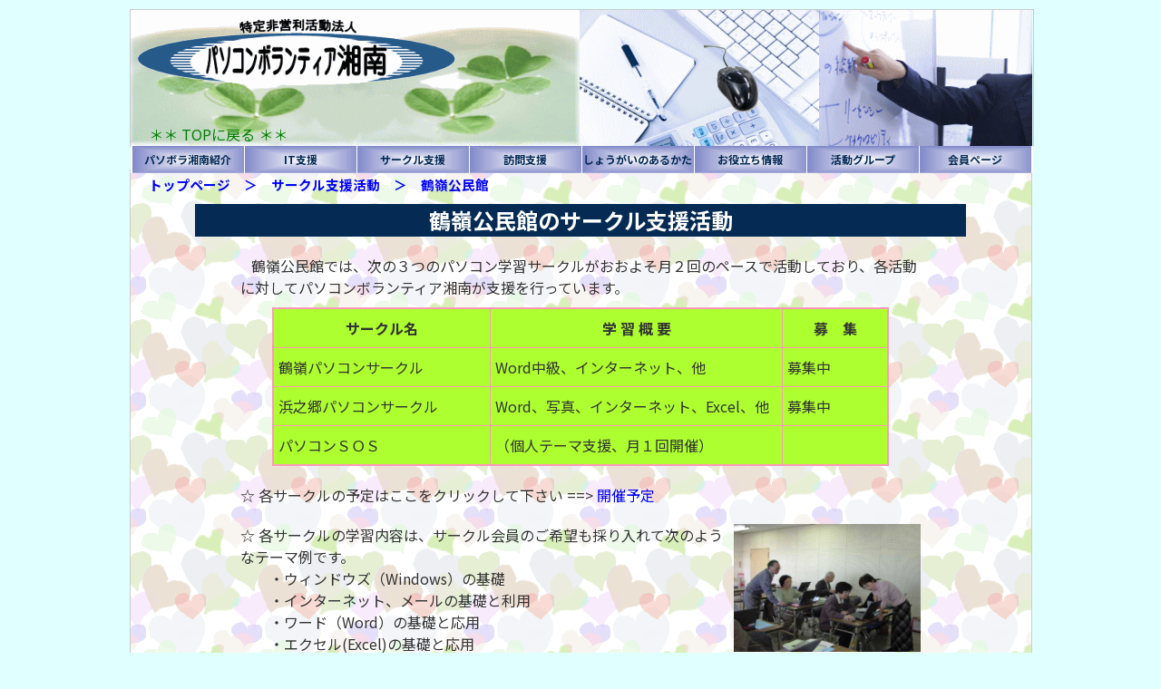

--- FILE ---
content_type: text/html; charset=UTF-8
request_url: https://pvshonan.net/kouminkankatudou/tsuruminejyohou.php
body_size: 3319
content:
<!DOCTYPE html>
<html>
<head>
<!--<meta http-equiv="Content-Type" content="text/html; charset=Shift_JIS">-->
<meta name="description" content="">
<meta http-equiv="Content-Type" content="text/html; charset=UTF-8">
<link href="https://fonts.googleapis.com/css?family=Noto+Sans+JP:400,700" rel="stylesheet">
<link rel="stylesheet" href="../design/base.css" type="text/css" media="screen">
<link rel="stylesheet" href="design/tsurumine.css" type="text/css" media="screen">
<link rel="icon" href="../img/pv.ico">
<meta name="keywords" content="タブレット,タブレット講座,タブレットサークル,i-pad,i-phone,スマホ,スマートフォン,Android,使い方,講習,IT講座,パソコン,しょうがい者IT支援,サークル,パソコン体験,ホームページ作成,訪問支援,パソコンを習いたい,IT講習会,公民館,茅ヶ崎市,茅ヶ崎WEB,小和田,香川,鶴嶺,南湖,松林,勤労市民会館" />
<meta http-equiv="Content-Style-Type" content="text/css">
<meta http-equiv="Content-Script-Type" content="text/javascript">
	
<title>pV湘南サークル支援－鶴嶺公民館の活動－</title>
</head>
	
<body>
<!-- wrap -->
<div id="wrapper"><!-- header -->
<p class="hide">パソコンボランティア湘南、鶴嶺公民館でのサークル支援のページ。ここからはメインメニューです。 <a href="h2">メインメニューをとばして、このページの本文エリアへ</a></p>

<!--ヘッダー ここから -->
<!-- header -->
<div id="header">

<!-- TOPに戻るためのリンク -->
<p class="toppage">
<a href="https://pvshonan.net/">＊＊ TOPに戻る ＊＊</a>
</p>

<!-- menu -->
<div id="menu">
<!-- ↓プルダウンメニュー↓ -->
<ul class="menu">
<li><a href="https://pvshonan.net/groupshokai.php">パソボラ湘南紹介</a></li>
<!-- <li><a href="https://pvshonan.net/gp_taiken/touban.php">体験コーナー担当表</a></li> -->
<!-- <li class="l"><a href="https://pvshonan.net/gp_taiken/gp_taiken.php">体験コーナー</a> -->
<li class="l"><a href="https://pvshonan.net/gp_taiken/taiken/taikenyotei.php?taisho=this">IT支援</a>
  <ul>
<!--  <li><a href="https://pvshonan.net/gp_taiken/taiken/taikenyotei.php?taisho=this">体験コーナー今月担当</a></li> -->
     <li><a href="https://pvshonan.net/gp_taiken/taiken/taikenyotei.php?taisho=this">IT支援今月予定</a></li>
<!--  <li><a href="https://pvshonan.net/gp_taiken/taiken/taikenyotei.php?taisho=next">体験コーナー来月担当</a></li> -->
    <li><a href="https://pvshonan.net/gp_taiken/taiken/taikenyotei.php?taisho=next">IT支援来月予定</a></li>
<!--  <li><a href="https://pvshonan.net/gp_taiken/taiken-it/taiken-ityotei.php">IT講習会</a></li> -->
  </ul>
</li>
<li class="l"><a href="https://pvshonan.net/kouminkanlist.php">サークル支援</a>
  <ul>
  <li><a href="https://pvshonan.net/kouminkankatudou/kagawajyohou.php">香川公民館</a></li>
  <li><a href="https://pvshonan.net/kouminkankatudou/kowadajyohou.php">小和田公民館</a></li>
  <li><a href="https://pvshonan.net/kouminkankatudou/syourinjyohou.php">松林公民館</a></li>
  <li><a href="https://pvshonan.net/kouminkankatudou/nangojyohou.php">南湖公民館</a></li>
  <li><a href="https://pvshonan.net/kouminkankatudou/tsuruminejyohou.php">鶴嶺公民館</a></li>
  <li><a href="https://pvshonan.net/kouminkankatudou/kinroshiminjyohou.php">勤労市民会館</a></li>
<!--  <li><a href="https://pvshonan.net/kouminkankatudou/joseisentajyohou.php">男女共同参画センター</a></li> -->
  </ul>
</li>
<li><a href="https://pvshonan.net/houmonshien.php">訪問支援</a></li>
<!-- <li><a href="https://pvshonan.net/shougaishasupport.php">しょうがい者支援</a></li> -->
<li><div class="balloonoya"><a href="https://pvshonan.net/shougaishasupport.php">しょうがいのあるかた
      <span class="balloon">しょうがいのあるかたとこの情報を共有してください</span></a>
    </div></li>
<li><a href="#">お役立ち情報</a>
  <ul>
  <li><a href="https://pvshonan.net/site.php">役立ちサイト紹介</a></li>
<!--  <li><a href="https://pvshonan.net/onepoint.php">役立ちヒント集</a></li> -->
  <li><a href="https://pvshonan.net/rcd_site.php">推薦HP紹介</a></li>
  </ul>
</li>
<li><a href="https://pvshonan.net/groupshokai.php">活動グループ</a>
  <ul>
  <li><a href="https://pvshonan.net/kaiin/gp_zenpan/gp_zenpan.php">事務局</a></li>
<!--  <li><a href="https://pvshonan.net/gp_taiken/gp_taiken.php">体験コーナー</a></li>  -->
  <li><a href="https://pvshonan.net/gp_chiku/gp_chiku.php">地区支援グループ</a></li>
  <li><a href="https://pvshonan.net/kaiin/gp_support/gp_support.php">訪問支援グループ</a></li>
  <li><a href="https://pvshonan.net/kaiin/gp_hp/gp_hp.php">HPグループ</a></li>
  <li><a href="https://pvshonan.net/kaiin/gp_text/gp_text.php">教材グループ</a></li>
  <li><a href="https://pvshonan.net/kaiin/gp_kensyu/gp_kensyu.php">研修グループ</a></li>
  <li><a href="https://pvshonan.net/kaiin/gp_gijyutsu/gp_gijyutsu.php">技術グループ</a></li>
  </ul>
</li>
<li><a href="https://pvshonan.net/kaiin/event.php">会員ページ</a></li>
</ul>
<!-- ↑プルダウンメニュー↑ -->
</div>
<!-- menu end --> 


</div>
<!-- header end -->
	
<!-- contents -->
<div id="contents"><!-- パンくずリスト --><!-- pankuzulist -->
<div id="pankuzu"><a href="../index.html">トップページ</a>　＞　<a href="../kouminkanlist.php">サークル支援活動</a>　＞　<a href="tsuruminejyohou.php">鶴嶺公民館</a></div>
<!-- pankuzulist end --><!-------------------------------------------------------
　　 ＊＊！！注意！！ここから上は変更不可 ＊＊
----------------------------------------------------------->

   <!-- Update: 2015/05/04 -->
                             
<h2>鶴嶺公民館のサークル支援活動</h2>
<!--<br><br>-->
<p class="ue">&nbsp;&nbsp; 鶴嶺公民館では、次の３つのパソコン学習サークルがおおよそ月２回のペースで活動しており、各活動に対してパソコンボランティア湘南が支援を行っています。</p>
<table class="circle" width="721">
<!--  <tr style="text-align : center;" align="center" valign="middle">-->
	<tr>
    <th width="220">サークル名</th>
                                    <!-- <td width="124">発　足</td> -->
    <th width="300">学 習 概 要</th>
    <th width="100">募　集</th>
  </tr><tr>
    <td>鶴嶺パソコンサークル</td> 
    <td>Word中級、インターネット、他</td>
    <td>募集中</td>
  </tr><tr>
    <td>浜之郷パソコンサークル</td>  
    <td>Word、写真、インターネット、Excel、他</td>
    <td>募集中</td>
  </tr><tr>
    <td>パソコンＳＯＳ</td>
    <td>（個人テーマ支援、月１回開催）</td>
     <td>　</td>
  </tr>
</table>
<p class="yotei"><!--<b>-->☆ 各サークルの予定はここをクリックして下さい ==&gt; <a href="tsurumine/tsurumineyotei.php"><!--<u>-->開催予定 <!--</u>--></a><!--<br>
<br>--></p>

<!--<br>-->
<p class="ue"><img height="141" src="tsurumine/turum-1.jpg" width="206" align="right" title="サークル活動風景-１">☆ 各サークルの学習内容は、サークル会員のご希望も採り入れて次のようなテーマ例です。<br>
<!--<br>-->
　　・ウィンドウズ（Windows）の基礎<br>
　　・インターネット、メールの基礎と利用<br>
　　・ワード（Word）の基礎と応用<br>
　　・エクセル(Excel)の基礎と応用<br>
　　・デジカメ写真や画像の加工修整<br>
　　・年賀はがきの作成<br>
　　・プリクラおよび名刺の作成<br>
　　・音楽や動画関連の再生と保存<br>
</p>
	
<p class="ue"><img height="152" src="tsurumine/turum-2.jpg" width="204" align="right" title="サークル活動風景-２"> 
<!--<br><br>

<br><br><br>-->
☆ 鶴嶺公民館主催の行事へ参加<br><!--<br>-->
	
&nbsp;&nbsp;　次のような鶴嶺公民館主催の行事へ参加、支援しています。<br><!--<br>-->
	
  　① パソコンIT講座 <br><!--<br>-->
  　　・従来テーマ：「パソコンの基礎とインターネット利用、他 」<br>
  
  	  
<!--<br>-->
  　② 公民館まつり(毎年３月開催予定)<br><!--<br>-->
  　　・従来テーマ：「プリクラ・名刺の作成」<br><!--<br>-->

 　 ③ 小学生夏休みサークル体験<br><!--<br>-->
  　　・従来テーマ：「メモ帳の作成、プリクラの作成」<br>
</p>	
 
<!--<br><br><br>-->
<p class="ue">☆ パソコンの初心者や中級者の方のご参加を歓迎します。<br>
　これらに関心のある方のご連絡をお待ちしています。==&gt;<a href="../formmails/index.php?id=6" target="_blank" rel="opener">鶴嶺担当</a>
	
<!-- &nbsp;&nbsp;これらに関心のある方のご連絡をお待ちしています。==&gt; 鶴嶺担当 竹内宛 <br> -->
	
</p>
<!--
</b>
<br><br>
-->
<!-------------------------------------------------------
　　 ＊＊！！注意！！ここから下は変更不可 ＊＊
----------------------------------------------------------->
<p class="hide">以下は、組織概要および著作権表示です。 <a href="h2">本文をもういちど読む</a></p>
<!-- footer -->
<!--フッター ここから-->
<!-- footer -->
<div id="footer">
<a href="https://pvshonan.net/shushi.php">設立趣旨</a> ／
<a href="https://pvshonan.net/kaisoku.php"> 定　　款</a> ／
<a href="https://pvshonan.net/pdf/taisyaku.pdf"> 賃借対照表</a> ／
<a href="https://pvshonan.net/groupshokai.php"> 活動組織</a> ／
Copyright(c)2024 PVShonan all rights reserved.／
<a href="https://www.city.chigasaki.kanagawa.jp/" target="_blank"> 茅ヶ崎市</a> ／
<a href="https://www.chigasaki-kinro.jp/" target="_blank"> 茅ヶ崎市勤労市民会館</a>
</div>
<!-- footer end -->
</div>
<!-- contents end --></div>
<!-- wrapper end --></body>
</html>

--- FILE ---
content_type: text/css
request_url: https://pvshonan.net/design/base.css
body_size: 2283
content:
@charset "UTF-8";

/* -------------------------------------------------------------
   [0] 全体に関する指定
--------------------------------------------------------------*/

/* 一括で全ての要素の余白をゼロに指定 */
* {
  margin:0;
  padding:0;
}

/* 全体的なリンク */

a:link,
a:visited,
a:hover,
a:active { text-decoration:none; }

a:link { color:#0000ff; }

a:visited { color:#9900ff; }

a:hover { color:#ff0000; }

a:active { color:#ff0000; }

/* 隠し文字の指定 */
p.hide{width:0; height:0; display:none;}

/* 画像の指定 */
img{ border:0;}

/* -------------------------------------------------------------
    レイアウトに関する指定
------------------------------------------------------------- */
body {
/*  font-size:80%;*/
  text-align:center;
/*  font-family:"ヒラギノ角ゴ Pro W3", "Hiragino Kaku Gothic Pro", Osaka, "ＭＳ Ｐゴシック", "MS PGothic", sans-serif;*/
	font-family: 'Noto Sans JP', '游ゴシック Medium', '游ゴシック体', 'Yu Gothic Medium', YuGothic, 'ヒラギノ角ゴ ProN', 'Hiragino Kaku Gothic ProN', 'メイリオ', Meiryo, 'ＭＳ Ｐゴシック', 'MS PGothic', sans-seri; 
  padding:0;
  margin:0;
  background-color:#e0ffff;
}

/*--------------------------------------- スクロールバーの指定 */
body{ scrollbar-face-color: #ffefef; scrollbar-shadow-color: #ffccff; 
     scrollbar-highlight-color: #ffffff; scrollbar-3dlight-color: 
     #ffffff; scrollbar-darkshadow-color: #ffccff; 
     scrollbar-track-color: #fff7f7; scrollbar-arrow-color: #ff3dff }


/*--------------------------------------- 全体を囲む指定 --*/
#wrapper {
  width:995px;
  margin:0 auto;
  padding:0 0;
  text-align:left;  
}


/*--------------------------------------- ヘッダーの指定 --*/
#header {
  width:995px;
  height:150px;
  position:relative;
  top:10px;
  margin:0px;
  background:url("../img/title_logo.gif") no-repeat 0 0;
  border:solid 1px #cccccc;
}


/*--------------------------------------- メニュー部分の指定 --*/
#menu {
	margin:0;
	width:100%;
	height:30px;
	position:relative;
	top:150px;
	text-align:center;
	background-color:#ffffff;
	}


/*--------------------------------------- コンテンツ部分の指定 --*/
#contents{
	margin-top:35px;
 	padding:0;
	background-color: #ffffff;
  border:solid 1px #cccccc;
  z-index:0000;
  font-size:100%;
  color: #333333;
	}


/* -------------------------------------------------------------
    ヘッダーブロックの指定 
--------------------------------------------------------------*/

/* topへ戻るロゴ */
p.toppage {position:absolute; top:125px; left:20px;}
p.toppage a{text-decoration:none; color:green;}
p.toppage a:hover{text-decoration:none; color:red;}


/* -------------------------------------------------------------
    メニューブロック内に関する指定 
--------------------------------------------------------------*/

#menu ul{list-style-type:none; width:100%; padding-left:1px; padding-right:1px;}

#menu li{
  width:123px;
  height:30px;
  float:left;
  border-left:solid 1px #ffffff;
}

#menu li.l{border-left:solid 1px #ffffff;}

#menu li a{
	text-decoration:none;
	text-align:center;
	font-weight:bold;
	line-height:30px;
	width:100%;
	display:block;
	margin:0;
	background:url("../img/bg_menu03.gif") no-repeat 0 0;
	color:#052b54;
	font-size:75%;
	}

#menu li a:hover {
	text-decoration:none;
	color:#619443;
	background:url("../img/bg_menu01.gif") no-repeat 0 0;
    }
 


ul.menu {
	position: relative;
	display: inline-block;
	list-style: none;
	line-height: 30px;
	height: 30px;
	width: 100%;
	color: #000000;
	margin: 0;
	padding: 0;
	z-index:9999;
}
ul.menu li {
	position: relative;
	display: inline-block;
	line-height: 25px;
	white-space: nowrap;
	float: left;
	color: #000000;
	border: none;
	margin: 0;
	padding: 0;
	z-index:9999;
}

ul.menu a {
	position: relative;
	display: inline-block;
	text-decoration: none;
	line-height: 30px;
	color: #000000;
	margin: 0;
	padding: 0px 0px;
}

ul.menu a:visited {
	color: #000000;
}

ul.menu ul {
	position: relative;
	display: none;
	list-style: none;
	height: 25px;
	color: #000000;
	margin: 0;
	padding: 0;
}

ul.menu > li {
}


ul.menu > li li {
	clear: left;
	border-top: none;
}

ul.menu > li li a {
	padding: 0px 0px;
}

ul.menu li:hover > a {
	color: #000000;
	background: #cccccc;
}

ul.menu li:hover > ul {
	display: inline-block;
	position: absolute;
	top: 100%;
	left: 5px;
}

ul.menu li a:hover {
	color: #ffffff;
	background: #333366;
}

ul.menu li li:hover ul {
	top: 0px;
	left: 100%;
}


/*----- しょうがいのあるかた 吹き出し部分 --------------------------*/

.balloonoya {
  position   : relative;                /* 指定した分だけ相対的に移動 */
}

.balloonoya:hover .balloon {
  display: inline;                			/* インライン要素として表示 */
}

.balloon {
  position   : absolute;                /* 親要素を基準 */
  display: none;                        /* 要素を非表示 */
  padding: 2px;                         /* テキストの前後の余白 */
  background-color: yellow; 			      /* 背景色（透明度） */
  width:360px;                          /* 吹き出し全体の幅 */
  left : -30%;                          /* 表示位置 */
  bottom : 100%;                        /* 表示位置 */
  margin-bottom : 12px;                 /* 表示位置 */
  font-size: 120%;                      /* 文字サイズ */
  color:rgb(5, 43, 84);									/* 文字色 */
}

.balloon:after{
  border-top: 12px solid rgba(102, 102, 255, 0.50);    /* 吹き出し口の高さ・色 */
  border-left: 10px solid transparent;    /* 吹き出し口の幅１／２ */
  border-right: 10px solid transparent;   /* 吹き出し口の幅１／２ */
  bottom: -12px;                          /* 吹き出し口の位置調整 */
  left : 5%;                              /* 吹き出し口の横位置 */
  content: "";                       /* コンテンツの挿入 */
  position: absolute;                /* 親要素を基準 */
}



/* -------------------------------------------------------------
    コンテンツブロック内に関する共通指定 
--------------------------------------------------------------*/
a:hover{text-decoration: none;}

/*--------------------------------------- パンくずリスト */

#pankuzu{padding:5px 0 0 20px; font-size:11pt; 
	font-weight:bold; color:blue; line-height:1.5em;}
#pankuzu a{font-size:11pt; color:blue; text-decoration:none;}
#pankuzu a:hover{font-size:11pt; color:blue; text-decoration:underline;}


/*--------------------------------------2行目以降をインデント */
.tsugino_gyou_indent{
	text-indent: -1em;
	padding-left: 1em;
}



/* -------------------------------------------------------------
    フッターブロック内に関する指定 
--------------------------------------------------------------*/

/*-- フッター部分 --*/
#footer {
	clear:both;
	width:995px;
	height:20px;
  font-size:80%;
  color:#ffffff;
  background-color:#828ac9;
  text-align:center;
  padding-top:3px;
  margin-bottom:0px;
	}

#footer a{color:#ffffff; text-decoration:none;}

#footer a:hover{color:#ffff00; text-decoration:none;}


--- FILE ---
content_type: text/css
request_url: https://pvshonan.net/kouminkankatudou/design/tsurumine.css
body_size: 808
content:
/* css3 */
@charset "UTF-8";
/* -------------------------------------------------------------
/* 鶴嶺公民館ページのCSS 
--------------------------------------------------------------*/

/* 一括で全ての要素の余白をゼロに指定 */
* { margin: 0;  padding: 0;}


/* -------------------------------------------------------------
/* コンテンツブロック内に関する指定 
--------------------------------------------------------------*/

/* ------------------------------------ コンテンツの指定 ---*/

#contents{
  	background:url(../img/bg_heart.gif) 0 0;
	}


h2{
	background-color: #052b54; color: #ffffff;
	font-size: 18pt; font-weight: bold; margin:10px auto 5px;
	line-height: 1.5em; text-align: center; width: 850px;
	}

/*p.a{#006;}*/


p.circle{
 width:750px;
/* color:#009;*/
 margin:20px auto;
/* font-size:12pt;*/
}

p.circle img{text-align:right;}

/* ------------------------------------ テーブルの指定 ---*/

table{
 width:680px;
 border:0;
 margin:10px auto 20px;
 border-collapse:collapse;
}

table.circle{
/* color:#000; font-size:11pt;*/
 background-color:#adff2f;
 line-height:2em;
 border:solid 2px #ff99bb;
 border-collapse:collapse;
}

table.circle td,th{
 border:solid 1px #ff99bb;
 padding:5px;
}

td.circle_t{
/*text-align:center;*/
 border:solid 1px #fff;
 padding:5px;
}

td.c{text-align:center;}

th{
 text-align:center;
}

/*td{
color:#000040; font-size:12pt;
  font-family:"ＭＳ ゴシック" sans-selif;
  line-height:150%; font-weight:bold;
 line-height:2em;
}*/
	
/*td span{color:#900;}*/

td.naiyo{
/*color:#000040; font-size:12pt; font-family:"ＭＳ ゴシック"
	line-height:17pt; text-align:left; vertical-align:top;*/
}

td.photo{text-align:center; font-weight:bold;}

span{text-decoration:underline; font-weight:bold;}

p.ue{
 width:750px;
 margin:20px auto 10px;
/* font-size:12pt;*/
 line-Height:1.5em;
}

p.yotei{
 width:750px;
/* margin:50px auto 20px;*/
 margin:10px auto 20px;
/* font-size:12pt;*/
}

/*p.yotei a{font-size:12pt;}*/
